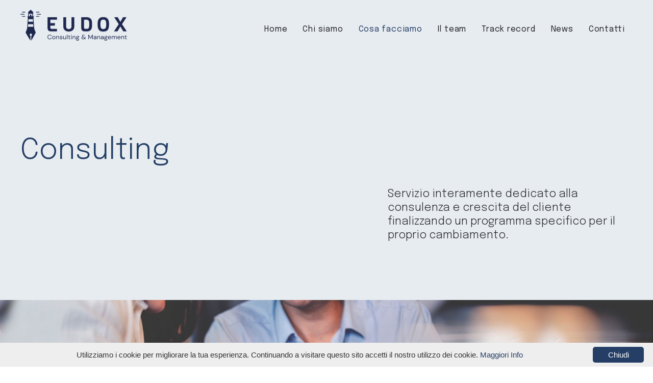

--- FILE ---
content_type: text/html; charset=utf-8
request_url: https://www.eudoxcm.com/cosa-facciamo/consulenza-aziendale-strategica
body_size: 23140
content:


<!DOCTYPE html>

<html>
<head>
    <!-- Google Tag Manager -->
    <script>(function (w, d, s, l, i) {
            w[l] = w[l] || []; w[l].push({
                'gtm.start':
                    new Date().getTime(), event: 'gtm.js'
            }); var f = d.getElementsByTagName(s)[0],
                j = d.createElement(s), dl = l != 'dataLayer' ? '&l=' + l : ''; j.async = true; j.src =
                    'https://www.googletagmanager.com/gtm.js?id=' + i + dl; f.parentNode.insertBefore(j, f);
        })(window, document, 'script', 'dataLayer', 'GTM-P8BZHM5');</script>
    <!-- End Google Tag Manager -->
    <meta http-equiv="Content-Type" content="text/html; charset=utf-8" /><title>

</title><meta name="description" /><meta name="author" /><meta charset="utf-8" /><meta name="viewport" content="width=device-width, initial-scale=1, shrink-to-fit=no" />
    <!-- UIkit -->
    <link rel="stylesheet" href="https://cdn.jsdelivr.net/npm/uikit@3.5.4/dist/css/uikit.min.css" />
    <script src="https://cdn.jsdelivr.net/npm/uikit@3.5.4/dist/js/uikit.min.js"></script>
    <script src="https://cdn.jsdelivr.net/npm/uikit@3.5.4/dist/js/uikit-icons.min.js"></script>
    <!-- UIkit End -->
    <link href="/css/StyleSheet.min.css" rel="stylesheet" type="text/css" media="screen" /><link href="https://fonts.googleapis.com/css2?family=Epilogue:wght@300;400;500;600&amp;display=swap" rel="stylesheet" /><link rel="shortcut icon" href="/favicon.ico" type="image/x-icon" /><link rel="icon" href="/favicon.ico" type="image/x-icon" />
<link rel="alternate" hreflang="en" /><link rel="alternate" hreflang="it" href="/cosa-facciamo/consulenza-aziendale-strategica" /></head>
<body>
    <!-- Google Tag Manager (noscript) -->
    <noscript>
        <iframe src="https://www.googletagmanager.com/ns.html?id=GTM-P8BZHM5"
            height="0" width="0" style="display: none; visibility: hidden"></iframe>
    </noscript>
    <!-- End Google Tag Manager (noscript) -->
    <form method="post" action="./consulenza-aziendale-strategica" id="masterForm" autocomplete="off">
<div class="aspNetHidden">
<input type="hidden" name="__VIEWSTATE" id="__VIEWSTATE" value="qA1ogtXMIBkQeZuKmxYCIg7snnrxn8jVq0Nmyh7XhT9vQ8czmXiAlv1DzpcO6b5sCYqJsGdcSYk9SCqdTIXQBKUUcMqMW9eLF9M6cYa9kjp3GL9heJCF5bk3AYyr4QeMhEu9nmm+DXYr+Vz85v9G2HLRZv/Dc+y00dN9Ns9xbC0fGEoAkSlp2dokec/FygjOUG4bfzACZTYDw6YJNUGdWltxpuyv3OqoRZ9Lv29l6b/4EOnAS1L5UBsiKrrudB8Zfx40wbKx/0kgsUjjXKLiHgZPvgE9mCXDr41nmQaLzpxbnfOKab503QK/PjOox+RUtmM7FsryzD257GTeUOVMj0zWskAco00HncGj0YEWWxOo4AWYj2ZaOV0Aop1A1W8YWO4tGzH3vxMGlV9zIPpQrnBLGjlZMyM5yGDAvI4bSltHjglgJqh4A5Zviq/CA/8/bDBegiS/mAMO7FGcIOPPVb4fwjTJ0Cnqw6BfM3drpfmokNlkZajJkQLuOoegWLYvY9F84Q0SWeJX8X05OEhKzaJjNB8tSOr2vszZOUytqDyVPku4MjHvb+bZGe2X0M92wy6DF6Lgyd6k8hAC68KMn7+E5/DIK1T3R17iR9qTOAbOptdpPXdKw9Ea2vgKk/kDRoFrJS7WGaQr7Hi8LhKD+N/[base64]/o/JnzmUgAyEcXDNpptpoFeUOp3yWoUXmu00Sq4KJB6X7qlfgpQzj6Tub2ACST+ewaDn3e6MIhMEbMOAw/4ExoZ09qI7qzBaMuz6w+Kf63rsqBwpQZFsyx+sg/ci+NfMfrjmg/6PfDg4PQFjzPemkck0MssYTBC7J2UJPIqpX7iGcxtJ6ZtjiKDvACAkMk/otcf/SIMovhPcyHb6emRGnLwwnUz/85go9SEmGtNYJpPGtMKKe0rMuh5gWjFb4eMADewMNipVB/i/RafDgH6Kz4Vyi0ApkVEpBV5DxmPq/7UERaBhCCjD61ZXup1nj8oS/qf/b0H/oDD/0sBNRRUfVrxLjKYEvs6smjRlCJKEc/J0JqqZ31MZ5YYFVFXyEdWdR6Kctvjca2hUsoHydig3uYtmCyO+MsGd7axgK/KreosvM+2weGegbOOpQ/SLZytYpxqSKcCUFg13/qHbkDvbfa1GXn97CmtQeKnzU/[base64]/Nbe2PG3hRamOpVXxxxbNTfQ+qC5v/IdrmFFwIm01K3v4oux5T5tZAi+ZzHMgtEb73bS6a5kvmqFzP6n2Wju6WVjqVsiNm7VuetDokDezbnJ+YpegF67aoGhsQpGe7iG7Im2ElB3E3qckZC/LkA+Hb6kI0g/QHCE2Xo6IXqjZuDchj5ulnxvg3AghY5MdXYvLzDEKN8ke0rpQA5kJ9XH0ugEH0TvAaFjiIzSt3SrDguBHl+sWW1qqFmpSacpuKluCr8QIzxFII429TdxnDW8maUiB36dw8Q/nYWu9KUaCYTFYydI8sPwXabqDDYLGtspZUiryRJ3bDxZ/BSH6xYjAZT5LyqWHCukxbujvIP89NFmjbinCUSVnINmr6OLhnNwDsThkXZvyGz85eyZq+MmDvJ4Y5JGFjE1plemCTw5fdqqU/lyqAzJf1SV2ZT/Hc/t6/odXj9+4nrjq7tRkUne5xqJ1sIa6Zz1LgN4NT6ep/d4wcDDE6gEqY8zXs/gTbEeIzLxhwvvDjE8jd/zDV2O7AHfs09qzkgnA0KvBW38MEeSKdd7r1ui8benkm7jAt5WJ6k1eDQEFVUeQmkU9p4q7Ye8uBG4J+mdx8VF1QhkuQQpMvRgzBkeaCBO5yAogHj4uIl/[base64]/VT1KQZeZmEf654g6aEmNRh49QyRYjieiBwQ+h/RWTzJnqNfVwccDRpdktw51sFE+F27S7ASypDwvtx+wFJJDtzIP8FKTTojz3dBozN0+0ZLjLA9HDOdxmnwUuXexjfD9ZZAskosTGqa/+GhO2RT3K5v4a5b2kq7RJPXEqd9hFkgqqQJD7oF3GZLoBwpeL81ELPGQeRG0Uac1BeLqOyV/bePgx1LGrvo7z8KzNZ++4uB3B3Fks65pzct/PoP5S+/AtlVicyGPTaAhu/vwDThJjyyZi0v9VYUZWo9IYdPN/PvVH1oE14yQFpEnW0qGrQ5FtqgST4UbWsJ7yM57/[base64]/tVK2aiZUJliww686TzAURdTa32C4SxLo037XRIUudLivnLpFJKJLRCSrFauE2Dt9D1jGVO8KrCJOWr9g4bMJ9I4VlFrh15h6srxlbYCUpfHN6nskuRoa+st4FHPzawiC8V5mosx9zz2FnEvayZ7/bwkxm4FRu0kpgMAn5jgGsnIk1nzIG4XetIItvSTjz8aw0GQJy2SXJPGyAI56R0c9S8JXdLYfNf7/IJ6Aehm0jFiZQqFtiEjBgYmpkgnonAUGK9/N3vJZ32Y9Rst4MhMYP2r3259F+pvaW2fWSJGDZpQzDO9lYK1vkcGrMK6yg7zRSGHXqJmBCCCxWCVCLKDMgrDhM+NbCJ62JrPs6v6THDFuC6g+a3H6fXOpnbmQXtmfbZhmybSa+0TxjUGV16AeJD0ETMKHWnzNCvM5aP/U3XaMRcaj24IViHoutIE9z93ezRBhR3qzAb7VtyuHPm+Dl5kNWyR6plQgtwiDlnhn0Z4BUQYC0jVDWbD9fLKXR/LVLQQUFkYAkMJ2zSQ2BpowKHchVZjmK+C21iJKezqCkAcvutr9AZh/vYWHV30WAD47sI8B8An2U+5X5OwYUeXB2Z6F39MeVT8moXH51qzt5ZB0KGDW5hQrqfBJfyq39R7rc+lNaEeiZ26lSVIewhEHFH8LuSg4f7lujjm1Pxu4R3o3coWD8RtAZ2wj4yBpkjX3fuFclgiZPz/qT8P2RDL1oAfp3qs4MHXOYJNwMIhkFRbyQn1q8nDTtx105fVgXpXG1lCX5HiIIkvEHN8JbSTo+qk3cbzQKrMaubfibyuF7lxzPmz/CQzDuaJRPzs4H5XqKQfdwwj3kV6qWg2Ji4pKFQJlLQNVQ/yzthH1CJ82tHLcz8Dro0CR99ArNQmSpIWiP8+sJdkUAS9G1DV06P/BrnWhxLe1mhGj8KbGKnlQYxQ44Dvev5FXS2hXnEwXBdwU/Kq1V6+R9eqqJzOF5iz6cNgWtmfyikDjH1l1Lxyi5DIyDGsnvydRBjk0JlO+n+DnIgwDOoSJAGT+PoTP88AzrpC4UorthfAZozsfWsMCVTlvS1/PpC1B5Oj1nTc+fkFalr955wJKFj+9NiRoPPVNrpOiuZ7NxnzqlRaU4FRQlF1ERkCpWHe5ooBkh+UGVZP89cwZp/CDX53ABrnkzWq3AMvBOJbVz5DiPAGLelp88t9eBR9S7RGQbDNPIziJDzcoyUvNlNxJyG7Yepz6XHhBcHryESqG8g==" />
</div>

<div class="aspNetHidden">

	<input type="hidden" name="__VIEWSTATEGENERATOR" id="__VIEWSTATEGENERATOR" value="EEAAD438" />
	<input type="hidden" name="__EVENTVALIDATION" id="__EVENTVALIDATION" value="mItMLh+grfMkeu/p/RlXAk00njqBNPicdxtSwA6CXHz/nN/PaTvOJMsa/8X3hoDnluzwhcNOfP8qig9T7p7CnyAfQ99n+uLX3odwAsht8Dm1HpL3oiv3Mwh1UJOSVg8F" />
</div>
        <section class="uk-position-absolute uk-position-top uk-position-z-index">
            <div class="">
                <div class="uk-container uk-container-large uk-position-relative">
                    <div class="flex@m uk-flex-middle uk-flex-between flex-column flex-row@m">
                        <div class="uk-flex uk-flex-middle uk-flex-between">
                            <a href="/">
                                <img src="/images/logo.png" style="max-width: 209px;" alt="" class="logo mr-md@s my-xs" /></a>
                            <a class="uk-navbar-toggle uk-hidden@m" uk-navbar-toggle-icon href="#navbar-white" uk-toggle="cls: uk-visible@m"></a>
                        </div>
                        <nav class="uk-navbar-container uk-navbar-transparent" uk-navbar>
                            <div class="uk-navbar-center">
                                <ul id="navbar-white" class="uk-navbar-nav uk-visible@m flex-column flex-row@m">
                                    
                                            <li class="pt-xs ">
                                                <a href="/" class="text-16 uk-margin-remove" >Home</a>

                                                
                                            </li>
                                        
                                            <li class="pt-xs ">
                                                <a href="/consulenza-management-aziendale" class="text-16 uk-margin-remove" >Chi siamo</a>

                                                
                                            </li>
                                        
                                            <li class="pt-xs  uk-active">
                                                <a href="/cosa-facciamo" class="text-16 uk-margin-remove"  onclick="return false;">Cosa facciamo</a>

                                                
                                                        <div class="uk-navbar-dropdown uk-width-medium uk-responsive-width">
                                                            <ul class="uk-nav uk-navbar-dropdown-nav uk-nav-center">
                                                    
                                                        
                                                        <li><a href="/cosa-facciamo/consulenza-aziendale-strategica" class="text-17">Consulting</a></li>
                                                    
                                                        <li class="uk-nav-divider"></li>
                                                        <li><a href="/cosa-facciamo/gestione-amministrazione-aziendale" class="text-17">Management</a></li>
                                                    
                                                        </ul>
                                                        </div>
                                                    
                                            </li>
                                        
                                            <li class="pt-xs ">
                                                <a href="/ristrutturazione-organizzazione-aziendale" class="text-16 uk-margin-remove" >Il team</a>

                                                
                                            </li>
                                        
                                            <li class="pt-xs ">
                                                <a href="/riorganizzazione-gestione-aziendale" class="text-16 uk-margin-remove" >Track record</a>

                                                
                                            </li>
                                        
                                            <li class="pt-xs ">
                                                <a href="/consulenza-strategica-organizzativa" class="text-16 uk-margin-remove" >News</a>

                                                
                                            </li>
                                        
                                            <li class="pt-xs ">
                                                <a href="/consulenza-riorganizzazione-aziendale" class="text-16 uk-margin-remove" >Contatti</a>

                                                
                                            </li>
                                        
                                </ul>
                            </div>
                        </nav>
                    </div>
                </div>
            </div>
        </section>
        


    
            <div class="bg-glitter pt-xl">
                <div class="uk-container uk-container-large py-lg">
                    <h1 class="uk-width-1-2@m text-60 text-charcoal">Consulting</h1>
                    <h2 class="uk-width-2-5@m text-22 fw-300 uk-float-right mt-sm">Servizio interamente dedicato alla consulenza e crescita del cliente finalizzando un programma specifico per il proprio cambiamento.</h2>
                </div>
            </div>
            <img class="uk-display-block uk-margin-auto-left" data-src="/public/content/img/consulting/Eudox-Consulting.jpg?" alt="" title="" uk-img />

            
                    <div class="uk-container uk-container-large pt-lg uk-text-center">
                        <img data-src="/public/content/img/consulting/Eudox-Consulting-Strategico-Organizzativo.png?" alt="" title="" uk-img />
                    </div>
                

        

    
            <div class="uk-container uk-container-large py-lg">
                <div class="text-15 text-dark-pastel-blue">CONSULTING</div>
                <div class="text-40 text-charcoal mt-xs"> Strategico</div>

                
                            <div class="mt-md ml-lg@m" uk-grid>
                        
                            <div class="uk-width-1-4@m text-18 text-charcoal"><u>RISTRUTTURAZIONE DEBITO</u></div>
                            <div class="uk-width-3-4@m text-22"><p>Supporto nella predisposizione degli Accordi di Ristrutturazione finanziaria, dei Piani di Risanamento aziendale e delle procedure concorsuali.</p></div>
                        
                            <div class="uk-width-1-4@m text-18 text-charcoal"><u>RISTRUTTURAZIONE AZIENDALE</u></div>
                            <div class="uk-width-3-4@m text-22"><p>Supporto nei processi di riorganizzazione e gestione aziendale, riorganizzazione modelli di business, ecc.</p></div>
                        
                            <div class="uk-width-1-4@m text-18 text-charcoal"><u>PIANIFICAZIONE FINANZIARIA</u></div>
                            <div class="uk-width-3-4@m text-22"><p>Predisposizione Budget Tesoreria, Cash Flow, ecc.</p></div>
                        
                            <div class="uk-width-1-4@m text-18 text-charcoal"><u>OPERAZIONI STRAORDINARIE</u></div>
                            <div class="uk-width-3-4@m text-22"><p>Supporto per operazioni aziendali relative ad valutazioni societarie, acquisizioni, fusioni, cessioni, ecc.</p></div>
                        
                            </div>
                        

            </div>
        

    
            <div class="bg-glitter">
                <div class="uk-container uk-container-large py-lg">
                    <div class="text-15 text-dark-pastel-blue">CONSULTING</div>
                    <div class="text-40 text-charcoal mt-xs">Organizzativo</div>

                    
                            <div class="mt-md ml-lg@m" uk-grid>
                        
                            <div class="uk-width-1-4@m text-18 text-charcoal"><u>MONITORAGGIO ADEMPIMENTI CODICE DELLA CRISI E DELL’INSOLVENZA</u></div>
                            <div class="uk-width-3-4@m text-22"><p>Predisposizione di report completi, infrannuali ed annuali, per l&rsquo;adeguamento degli assetti organizzativi ex art. 2381, quinto comma, c.c.</p></div>
                        
                            <div class="uk-width-1-4@m text-18 text-charcoal"><u>SERVIZI FINANZIARI PMI</u></div>
                            <div class="uk-width-3-4@m text-22"><p>Supporto nella ricerca di fonti di finanziamento e di Equity per le aziende.</p></div>
                        
                            <div class="uk-width-1-4@m text-18 text-charcoal"><u>REAL ESTATE, PROPERTY & BUILDING</u></div>
                            <div class="uk-width-3-4@m text-22"><p>Supporto nelle operazioni di investimento e di dismissione investimenti immobiliari.</p></div>
                        
                            <div class="uk-width-1-4@m text-18 text-charcoal"><u>CONSULENZA AMMINISTRATIVA</u></div>
                            <div class="uk-width-3-4@m text-22"><p>Consulenza alle aziende in materia contabile, tributaria e fiscale.</p></div>
                        
                            </div>
                        

                </div>
            </div>
        



        
                <div class="uk-container uk-container-large uk-text-center py-lg">
                    <div class="text-50 lh-11">Ogni situazione offre <span class="text-dark-pastel-blue">un’opportunità.</span><br />Vuoi scoprire come <span class="text-dark-pastel-blue">sviluppare il tuo business?</span></div>
                    <div class="text-30 mt-xs mb-md">Richiedi informazioni o un preventivo.</div>
                    <a href="/consulenza-riorganizzazione-aziendale" class="uk-button my-button py-xs text-20">> CONTATTACI</a>
                </div>
            

        <section id="footer" class="text-white bg-charcoal pt-lg pb-sm">
            <div class="uk-container uk-container-large">
                <div class="uk-child-width-1-2@s uk-child-width-1-4@m uk-grid-large pb-lg" uk-grid>
                    <div>
                        
                                <img data-src="/public/content/img/footer/Eudox-logo-bianco.png?" alt="Eudox" class="mb-xs" style="max-width: 204px;" uk-img />
                            
                        
                                <li class="uk-margin-remove-top"><a href="/professionisti-gestione-amministrazione" class="text-11 lh-18">Privacy e cookie policy</a></li>
                            
                    </div>
                    <div>
                        <ul class="uk-list uk-display-inline-block">
                            
                                    <li class="uk-display-block uk-margin-remove-top">
                                        <a href="/consulenza-management-aziendale" class="text-16 lh-22">Chi siamo</a>
                                    </li>
                                
                                    <li class="uk-display-block uk-margin-remove-top">
                                        <a href="/ristrutturazione-organizzazione-aziendale" class="text-16 lh-22">Il team</a>
                                    </li>
                                
                                    <li class="uk-display-block uk-margin-remove-top">
                                        <a href="/riorganizzazione-gestione-aziendale" class="text-16 lh-22">Track record</a>
                                    </li>
                                
                                    <li class="uk-display-block uk-margin-remove-top">
                                        <a href="/consulenza-strategica-organizzativa" class="text-16 lh-22">News</a>
                                    </li>
                                
                                    <li class="uk-display-block uk-margin-remove-top">
                                        <a href="/consulenza-riorganizzazione-aziendale" class="text-16 lh-22">Contatti</a>
                                    </li>
                                
                        </ul>
                    </div>
                    <div>
                        
                                
                                <div class="text-16 lh-22 no-marging-p"><p>Corso G. Mazzini 22<br />47121 Forl&igrave;<br />Tel. 348 49 18 086<br />Fax. 05431720084<br />info@eudoxcm.com<br />P.IVA 04135030403</p></div>
                            
                    </div>
                    <div class="uk-flex uk-flex-column uk-flex-around uk-flex-between flex uk-flex-top">
                        
                                <img data-src="/public/content/img/footer/Leading-network.png?" alt="Eudox" class="uk-display-block uk-margin-auto-left@m mb-xs" uk-img />
                            
                                <img data-src="/public/content/img/footer/TMA.png?" alt="Eudox" class="uk-display-block uk-margin-auto-left@m mb-xs" uk-img />
                            
                                <img data-src="/public/content/img/footer/Confassociazioni.png?" alt="Eudox" class="uk-display-block uk-margin-auto-left@m mb-xs" uk-img />
                            
                    </div>
                </div>
                <hr style="border-color: #fff;" />
                <div class="pt-xs uk-flex uk-flex-between text-13">
                    © 2020 Eudox Consulting & Management S.R.L. - Tutti i Diritti Riservati
                    <a href="https://www.axterisco.it" target="_blank">
                        <img data-src="/images/logo-axterisco.png" alt="Axterisco" uk-img />
                    </a>
                </div>
            </div>
        </section>
        <input name="ctl00$HiddenAction" type="hidden" id="HiddenAction" data-hidden="form" />
    </form>
    <script src="https://code.jquery.com/jquery-3.5.1.slim.min.js" integrity="sha256-4+XzXVhsDmqanXGHaHvgh1gMQKX40OUvDEBTu8JcmNs=" crossorigin="anonymous"></script>
    <script>
	    <!--
    var action = '';
    $(document).ready(function (e) {
        $('#masterForm').submit(function (event) {
            if (action == 'submit' && $('input[data-hidden="form"]').val() == '') { event.preventDefault(); grecaptcha.reset(); grecaptcha.execute(); }
        });
        if ($('#modal-form-esito').length > 0)
            UIkit.modal('#modal-form-esito').show();
    }).on("keydown", ":input:not(textarea)", function (event) { if (event.key == "Enter") { event.preventDefault(); } })
    jQuery.fn.preventDoubleSubmission = function () {
        $(this).on('submit', function (e) { var $form = $(this); if ($form.data('submitted') === true) { e.preventDefault(); } else { if ($form.valid()) { $form.data('submitted', true); } } });
        return this;
    };
    function SubmitAction(classeForm) {
        $('.' + classeForm + ' .required:visible').attr('required', 'required');
        action = 'submit';
        setTimeout(() => { action = ''; $('.' + classeForm + ' .required').removeAttr('required'); }, 1000);
    }
    function SubmitRegistration(data) {
        $('input[data-hidden="form"]').val('form');
        $('#masterForm').submit();
    }

        //-->
    </script>
    

    <script>

</script>
    <script type="text/javascript" id="cookieinfo" src="//cookieinfoscript.com/js/cookieinfo.min.js"
        data-font-size="15px"
        data-font-family="upgrade,sans-serif"
        data-close-text="Chiudi"
        data-message="Utilizziamo i cookie per migliorare la tua esperienza. Continuando a visitare questo sito accetti il nostro utilizzo dei cookie."
        data-linkmsg="Maggiori Info"
        data-divlink="#ffffff"
        data-divlinkbg="#243e65"
        data-link="#243e65"
        data-moreinfo="/professionisti-gestione-amministrazione">
    </script>
</body>
</html>


--- FILE ---
content_type: text/css
request_url: https://www.eudoxcm.com/css/StyleSheet.min.css
body_size: 37969
content:
:root{--font-family:'Epilogue',sans-serif;--font-weight:300;--font-style:normal;--font-size:22px;--val-xl:160px;--val-lg:120px;--val-md:80px;--val-sm:40px;--val-xs:20px;--val-xl-calc:calc(48px + 8vw);--val-lg-calc:calc(36px + 6vw);--val-md-calc:calc(24px + 4vw);--val-sm-calc:calc(12px + 2vw);--val-xs-calc:calc(6px + 1vw);--dark-grey:#111113;--bone:#e7d6d2;--charcoal:#243e65;--dark-pastel-blue:#7695cd;--taupe-grey:#949494;--white:#fff;--white-smoke:#f5f6fa;--dark-jungle-green:#252527;--aurelion:#ffe800;--cadet-grey:#87a79b;--dim-grey:#6f6f71;--mint-cream:#fafdfc;--glitter:#e7ecf0}body{background-color:var(--white);color:var(--dark-jungle-green);height:100%;overflow-x:hidden;font-style:var(--font-style);font-size:var(--font-size)}html{font-family:var(--font-family);font-weight:var(--font-weight)}*,*::before,*::after{box-sizing:border-box}a{color:var(--charcoal)}a:hover{color:var(--dim-grey)}a.no-hover:hover{color:unset;text-decoration:none}.uk-navbar-item,.uk-navbar-nav>li>a,.uk-navbar-toggle{font-family:inherit;text-transform:unset;font-weight:400}#navbar-white.uk-navbar-nav>li>a,#navbar-white .uk-navbar-toggle,.bandiera-item{min-height:30px;color:var(--dark-jungle-green);letter-spacing:.05em}#navbar-white.uk-navbar-nav>li.uk-active>a,#navbar-white.uk-navbar-nav>li>a:hover,#navbar-white .uk-navbar-dropdown-nav>li>a:hover,.link-categoria:hover{color:var(--charcoal) !important;text-decoration:none}#navbar-white .uk-navbar-dropdown-nav>li>a{color:var(--charcoal)}.bandiera{max-width:1.2rem}.uk-sticky.uk-active img.logo{max-height:50px}.w-10{width:10%}.w-20{width:20%}.w-30{width:30%}.w-40{width:40%}.w-60{width:60%}.w-70{width:70%}.w-80{width:80%}.w-90{width:90%}.vw-50{width:50vw}.vw-100{width:100vw}.w-unset{width:unset}.vh-50{height:50vh}.vh-100{height:100vh}.z-index--1{z-index:-1}.z-index-1{z-index:1}.z-index-2{z-index:2}.my-button{background-color:var(--dark-pastel-blue);color:#fff;letter-spacing:.2rem}.my-button:hover,.uk-link-toggle:hover .my-button{background-color:var(--charcoal);color:#fff}.my-button-no-button{background-color:transparent;border:none;padding:0;font-weight:normal}.aspect-ratio-container{width:100%;position:relative;overflow:hidden;height:0}.aspect-ratio-container-4-1{padding-top:25%}.aspect-ratio-container-3-1{padding-top:33.3%}.aspect-ratio-container-2-1{padding-top:50%}.aspect-ratio-container-16-9{padding-top:56.25%}.aspect-ratio-container-3-2{padding-top:66%}.aspect-ratio-container-4-3{padding-top:75%}.aspect-ratio-container-5-4{padding-top:80%}.aspect-ratio-container-1-1{padding-top:100%}.aspect-ratio-container-4-5{padding-top:125%}.aspect-ratio-container-3-4{padding-top:133%}.aspect-ratio-container-2-3{padding-top:150%}.aspect-ratio-div{position:absolute;top:0;bottom:0;right:0;left:0;overflow:hidden}.iframe-container>iframe{position:absolute;top:0;left:0;width:100%;height:100%}.bg-transparent{background-color:unset}.bg-black{background-color:#000}.bg-black-60{background-color:rgba(0,0,0,.6)}.bg-black-80{background-color:rgba(0,0,0,.8)}.bg-charcoal{background-color:var(--charcoal)}.bg-white-smoke{background-color:var(--white-smoke)}.bg-white{background-color:var(--white)}.bg-dark-jungle-green{background-color:var(--dark-jungle-green)}.bg-cadet-grey{background-color:var(--cadet-grey)}.bg-aurelion{background-color:var(--aurelion)}.bg-mint-cream{background-color:var(--mint-cream)}.bg-dark-pastel-blue{background-color:var(--dark-pastel-blue)}.bg-charcoal{background-color:var(--charcoal)}.bg-glitter{background-color:var(--glitter)}.border{border:1px solid #000}.border-top{border-top:1px solid #000}.border-bottom{border-bottom:1px solid #000}.border-left{border-left:1px solid #000}.border-right{border-right:1px solid #000}.border-2{border-width:2px !important}.border-3{border-width:3px !important}.border-white{border-color:var(--white)}.border-white-smoke{border-color:var(--white-smoke)}.border-radius-0{border-radius:0}.border-radius-left-small{border-top-left-radius:5px;border-bottom-left-radius:5px}.border-radius-right-small{border-top-right-radius:5px;border-bottom-right-radius:5px}.border-radius-top-left-medium{border-top-left-radius:20px}.border-radius-top-right-medium{border-top-right-radius:20px}.border-radius-bottom-left-medium{border-bottom-left-radius:20px}.border-radius-bottom-right-medium{border-bottom-right-radius:20px}h1,h2,h3,h4,h5,h6{font-family:var(--font-family);font-weight:var(--font-weight);margin-top:0;margin-bottom:0;color:unset}.text-100{font-size:100px !important}.text-90{font-size:90px !important}.text-80{font-size:80px !important}.text-75{font-size:70px !important}.text-70{font-size:70px !important}.text-65{font-size:65px !important}.text-60{font-size:60px !important}.text-50{font-size:50px !important}.text-45{font-size:45px !important}.text-40{font-size:40px !important}.text-35{font-size:35px !important}.text-30{font-size:30px !important}.text-28{font-size:28px !important}.text-26{font-size:26px !important}.text-24{font-size:24px !important}.text-22{font-size:22px !important}.text-20{font-size:20px !important}.text-18{font-size:18px !important}.text-17{font-size:17px !important}.text-16{font-size:16px !important}.text-15{font-size:15px !important}.text-14{font-size:14px !important}.text-13{font-size:13px !important}.text-12{font-size:12px !important}.text-11{font-size:11px !important}.text-10{font-size:10px !important}.lh-05{line-height:.5}.lh-06{line-height:.6}.lh-07{line-height:.7}.lh-08{line-height:.8}.lh-09{line-height:.9}.lh-10{line-height:1}.lh-11{line-height:1.1}.lh-12{line-height:1.2}.lh-13{line-height:1.3}.lh-14{line-height:1.4}.lh-15{line-height:1.5}.lh-16{line-height:1.6}.lh-17{line-height:1.7}.lh-18{line-height:1.8}.lh-19{line-height:1.9}.lh-20{line-height:2}.lh-21{line-height:2.1}.lh-22{line-height:2.2}.lh-23{line-height:2.3}.lh-24{line-height:2.4}.lh-25{line-height:2.5}.lh-26{line-height:2.6}.lh-27{line-height:2.7}.lh-28{line-height:2.8}.lh-29{line-height:2.9}.lh-30{line-height:3}.ls-01{letter-spacing:.1em !important}.ls-02{letter-spacing:.2em !important}.ls-03{letter-spacing:.3em !important}.ls-04{letter-spacing:.4em !important}.ls-05{letter-spacing:.5em !important}.ls-10{letter-spacing:1em !important}.fw-100{font-weight:100 !important}.fw-200{font-weight:200 !important}.fw-300{font-weight:300 !important}.fw-400{font-weight:400 !important}.fw-500{font-weight:500 !important}.fw-600{font-weight:600 !important}.fw-700{font-weight:700 !important}.fw-800{font-weight:800 !important}.fw-900{font-weight:900 !important}.text-charcoal{color:var(--charcoal) !important}.text-white{color:var(--white) !important}.text-taupe-grey{color:var(--taupe-grey) !important}.text-dark-grey{color:var(--dark-grey) !important}.text-aurelion{color:var(--aurelion) !important}.text-cadet-grey{color:var(--cadet-grey) !important}.text-dim-grey{color:var(--dim-grey) !important}.text-dark-pastel-blue{color:var(--dark-pastel-blue)}.text-charcoal{color:var(--charcoal)}.text-glitter{color:var(--glitter)}.m-xl{margin:var(--val-xl)}.mr-xl{margin-right:var(--val-xl)}.ml-xl{margin-left:var(--val-xl)}.mt-xl{margin-top:var(--val-xl)}.mb-xl{margin-bottom:var(--val-xl)}.mx-xl{margin-right:var(--val-xl);margin-left:var(--val-xl)}.my-xl{margin-top:var(--val-xl);margin-bottom:var(--val-xl)}.m-lg{margin:var(--val-lg)}.mr-lg{margin-right:var(--val-lg)}.ml-lg{margin-left:var(--val-lg)}.mt-lg{margin-top:var(--val-lg)}.mb-lg{margin-bottom:var(--val-lg)}.mx-lg{margin-right:var(--val-lg);margin-left:var(--val-lg)}.my-lg{margin-top:var(--val-lg);margin-bottom:var(--val-lg)}.m-md{margin:var(--val-md)}.mr-md{margin-right:var(--val-md)}.ml-md{margin-left:var(--val-md)}.mt-md{margin-top:var(--val-md)}.mb-md{margin-bottom:var(--val-md)}.mx-md{margin-right:var(--val-md);margin-left:var(--val-md)}.my-md{margin-top:var(--val-md);margin-bottom:var(--val-md)}.m-sm{margin:var(--val-sm)}.mr-sm{margin-right:var(--val-sm)}.ml-sm{margin-left:var(--val-sm)}.mt-sm{margin-top:var(--val-sm)}.mb-sm{margin-bottom:var(--val-sm)}.mx-sm{margin-right:var(--val-sm);margin-left:var(--val-sm)}.my-sm{margin-top:var(--val-sm);margin-bottom:var(--val-sm)}.m-xs{margin:var(--val-xs)}.mr-xs{margin-right:var(--val-xs)}.ml-xs{margin-left:var(--val-xs)}.mt-xs{margin-top:var(--val-xs)}.mb-xs{margin-bottom:var(--val-xs)}.mx-xs{margin-right:var(--val-xs);margin-left:var(--val-xs)}.my-xs{margin-top:var(--val-xs);margin-bottom:var(--val-xs)}.p-xl{padding:var(--val-xl)}.pr-xl{padding-right:var(--val-xl)}.pl-xl{padding-left:var(--val-xl)}.pt-xl{padding-top:var(--val-xl)}.pb-xl{padding-bottom:var(--val-xl)}.px-xl{padding-right:var(--val-xl);padding-left:var(--val-xl)}.py-xl{padding-top:var(--val-xl);padding-bottom:var(--val-xl)}.p-lg{padding:var(--val-lg)}.pr-lg{padding-right:var(--val-lg)}.pl-lg{padding-left:var(--val-lg)}.pt-lg{padding-top:var(--val-lg)}.pb-lg{padding-bottom:var(--val-lg)}.px-lg{padding-right:var(--val-lg);padding-left:var(--val-lg)}.py-lg{padding-top:var(--val-lg);padding-bottom:var(--val-lg)}.p-md{padding:var(--val-md)}.pr-md{padding-right:var(--val-md)}.pl-md{padding-left:var(--val-md)}.pt-md{padding-top:var(--val-md)}.pb-md{padding-bottom:var(--val-md)}.px-md{padding-right:var(--val-md);padding-left:var(--val-md)}.py-md{padding-top:var(--val-md);padding-bottom:var(--val-md)}.p-sm{padding:var(--val-sm)}.pr-sm{padding-right:var(--val-sm)}.pl-sm{padding-left:var(--val-sm)}.pt-sm{padding-top:var(--val-sm)}.pb-sm{padding-bottom:var(--val-sm)}.px-sm{padding-right:var(--val-sm);padding-left:var(--val-sm)}.py-sm{padding-top:var(--val-sm);padding-bottom:var(--val-sm)}.p-xs{padding:var(--val-xs)}.pr-xs{padding-right:var(--val-xs)}.pl-xs{padding-left:var(--val-xs)}.pt-xs{padding-top:var(--val-xs)}.pb-xs{padding-bottom:var(--val-xs)}.px-xs{padding-right:var(--val-xs);padding-left:var(--val-xs)}.py-xs{padding-top:var(--val-xs);padding-bottom:var(--val-xs)}.m-0{margin:0}.mr-0{margin-right:0}.ml-0{margin-left:0}.mt-0{margin-top:0}.mb-0{margin-bottom:0}.mx-0{margin-right:0;margin-left:0}.my-0{margin-top:0;margin-bottom:0}.p-0{padding:0}.pr-0{padding-right:0}.pl-0{padding-left:0}.pt-0{padding-top:0}.pb-0{padding-bottom:0}.px-0{padding-right:0;padding-left:0}.py-0{padding-top:0;padding-bottom:0}.opacity-10{opacity:.1}.opacity-20{opacity:.2}.opacity-30{opacity:.3}.opacity-40{opacity:.4}.opacity-50{opacity:.5}.opacity-60{opacity:.6}.opacity-70{opacity:.7}.opacity-80{opacity:.8}.opacity-90{opacity:.9}.flex-column{flex-direction:column}.flex-row{flex-direction:row}.form-contatti .uk-input,.form-contatti .uk-textarea{border:1px solid var(--dim-grey);font-weight:500}.form-contatti .uk-input::placeholder,.form-contatti .uk-textarea::placeholder{color:var(--dark-grey) !important}.form-contatti .uk-input:-ms-input-placeholder,.form-contatti .uk-textarea:-ms-input-placeholder{color:var(--dark-grey) !important}.form-contatti .uk-input::-webkit-input-placeholder,.form-contatti .uk-textarea::-webkit-input-placeholder{color:var(--dark-grey) !important}.uk-pagination>li.uk-active>a{color:var(--charcoal);font-weight:700}@media(min-width:640px){.vh-50\@s{height:50vh}.vh-100\@s{height:100vh}.vw-50\@s{width:50vw}.vw-100\@s{width:100vw}.w-unset\@s{width:unset}.flex\@s{display:flex}.flex-column\@s{flex-direction:column}.flex-row\@s{flex-direction:row}.flex-bottom\@s{align-items:flex-end}.w-10\@s{width:10% !important}.w-20\@s{width:20% !important}.w-30\@s{width:30% !important}.w-40\@s{width:40% !important}.w-50\@s{width:50% !important}.w-60\@s{width:60% !important}.w-70\@s{width:70% !important}.w-80\@s{width:80% !important}.w-90\@s{width:90% !important}.p-0\@s{padding:0}.pr-0\@s{padding-right:0}.pl-0\@s{padding-left:0}.pt-0\@s{padding-top:0}.pb-0\@s{padding-bottom:0}.px-0\@s{padding-right:0;padding-left:0}.py-0\@s{padding-top:0;padding-bottom:0}.img-categoria{max-width:500px}}@media(max-width:959px){.uk-navbar{background-color:var(--dark-pastel-blue)}}@media(min-width:960px){.uk-navbar{background-color:transparent}.vh-50\@m{height:50vh}.vh-100\@m{height:100vh}.vw-50\@m{width:50vw}.vw-100\@m{width:100vw}.w-unset\@m{width:unset}.flex\@m{display:flex}.flex-column\@m{flex-direction:column}.flex-row\@m{flex-direction:row}.flex-bottom\@m{align-items:flex-end}.w-10\@m{width:10% !important}.w-20\@m{width:20% !important}.w-30\@m{width:30% !important}.w-40\@m{width:40% !important}.w-50\@m{width:50% !important}.w-60\@m{width:60% !important}.w-70\@m{width:70% !important}.w-80\@m{width:80% !important}.w-90\@m{width:90% !important}.p-0\@m{padding:0}.pr-0\@m{padding-right:0}.pl-0\@m{padding-left:0}.pt-0\@m{padding-top:0}.pb-0\@m{padding-bottom:0}.px-0\@m{padding-right:0;padding-left:0}.py-0\@m{padding-top:0;padding-bottom:0}.rotazione-270{transform:rotate(270deg)}}@media(min-width:1200px){.vh-50\@l{height:50vh}.vh-100\@l{height:100vh}.vw-50\@l{width:50vw}.vw-100\@l{width:100vw}.w-unset\@l{width:unset}.flex\@l{display:flex}.flex-column\@l{flex-direction:column}.flex-row\@l{flex-direction:row}.flex-bottom\@l{align-items:flex-end}.w-10\@l{width:10% !important}.w-20\@l{width:20% !important}.w-30\@l{width:30% !important}.w-40\@l{width:40% !important}.w-50\@l{width:50% !important}.w-60\@l{width:60% !important}.w-70\@l{width:70% !important}.w-80\@l{width:80% !important}.w-90\@l{width:90% !important}.p-0\@l{padding:0}.pr-0\@l{padding-right:0}.pl-0\@l{padding-left:0}.pt-0\@l{padding-top:0}.pb-0\@l{padding-bottom:0}.px-0\@l{padding-right:0;padding-left:0}.py-0\@l{padding-top:0;padding-bottom:0}}@media(min-width:640px) and (max-width:1399px){.m-xl\@s{margin:var(--val-xl-calc)}.mr-xl\@s{margin-right:var(--val-xl-calc)}.ml-xl\@s{margin-left:var(--val-xl-calc)}.mt-xl\@s{margin-top:var(--val-xl-calc)}.mb-xl\@s{margin-bottom:var(--val-xl-calc)}.mx-xl\@s{margin-right:var(--val-xl);margin-left:var(--val-xl-calc)}.my-xl\@s{margin-top:var(--val-xl);margin-bottom:var(--val-xl-calc)}.p-xl\@s{padding:var(--val-xl-calc)}.pr-xl\@s{padding-right:var(--val-xl-calc)}.pl-xl\@s{padding-left:var(--val-xl-calc)}.pt-xl\@s{padding-top:var(--val-xl-calc)}.pb-xl\@s{padding-bottom:var(--val-xl-calc)}.px-xl\@s{padding-right:var(--val-xl);padding-left:var(--val-xl-calc)}.py-xl\@s{padding-top:var(--val-xl);padding-bottom:var(--val-xl-calc)}.m-lg\@s{margin:var(--val-lg-calc)}.mr-lg\@s{margin-right:var(--val-lg-calc)}.ml-lg\@s{margin-left:var(--val-lg-calc)}.mt-lg\@s{margin-top:var(--val-lg-calc)}.mb-lg\@s{margin-bottom:var(--val-lg-calc)}.mx-lg\@s{margin-right:var(--val-lg);margin-left:var(--val-lg-calc)}.my-lg\@s{margin-top:var(--val-lg);margin-bottom:var(--val-lg-calc)}.p-lg\@s{padding:var(--val-lg-calc)}.pr-lg\@s{padding-right:var(--val-lg-calc)}.pl-lg\@s{padding-left:var(--val-lg-calc)}.pt-lg\@s{padding-top:var(--val-lg-calc)}.pb-lg\@s{padding-bottom:var(--val-lg-calc)}.px-lg\@s{padding-right:var(--val-lg);padding-left:var(--val-lg-calc)}.py-lg\@s{padding-top:var(--val-lg);padding-bottom:var(--val-lg-calc)}.m-md\@s{margin:var(--val-md-calc)}.mr-md\@s{margin-right:var(--val-md-calc)}.ml-md\@s{margin-left:var(--val-md-calc)}.mt-md\@s{margin-top:var(--val-md-calc)}.mb-md\@s{margin-bottom:var(--val-md-calc)}.mx-md\@s{margin-right:var(--val-md);margin-left:var(--val-md-calc)}.my-md\@s{margin-top:var(--val-md);margin-bottom:var(--val-md-calc)}.p-md\@s{padding:var(--val-md-calc)}.pr-md\@s{padding-right:var(--val-md-calc)}.pl-md\@s{padding-left:var(--val-md-calc)}.pt-md\@s{padding-top:var(--val-md-calc)}.pb-md\@s{padding-bottom:var(--val-md-calc)}.px-md\@s{padding-right:var(--val-md);padding-left:var(--val-md-calc)}.py-md\@s{padding-top:var(--val-md);padding-bottom:var(--val-md-calc)}.m-sm\@s{margin:var(--val-sm-calc)}.mr-sm\@s{margin-right:var(--val-sm-calc)}.ml-sm\@s{margin-left:var(--val-sm-calc)}.mt-sm\@s{margin-top:var(--val-sm-calc)}.mb-sm\@s{margin-bottom:var(--val-sm-calc)}.mx-sm\@s{margin-right:var(--val-sm);margin-left:var(--val-sm-calc)}.my-sm\@s{margin-top:var(--val-sm);margin-bottom:var(--val-sm-calc)}.p-sm\@s{padding:var(--val-sm-calc)}.pr-sm\@s{padding-right:var(--val-sm-calc)}.pl-sm\@s{padding-left:var(--val-sm-calc)}.pt-sm\@s{padding-top:var(--val-sm-calc)}.pb-sm\@s{padding-bottom:var(--val-sm-calc)}.px-sm\@s{padding-right:var(--val-sm);padding-left:var(--val-sm-calc)}.py-sm\@s{padding-top:var(--val-sm);padding-bottom:var(--val-sm-calc)}.m-xs\@s{margin:var(--val-xs-calc)}.mr-xs\@s{margin-right:var(--val-xs-calc)}.ml-xs\@s{margin-left:var(--val-xs-calc)}.mt-xs\@s{margin-top:var(--val-xs-calc)}.mb-xs\@s{margin-bottom:var(--val-xs-calc)}.mx-xs\@s{margin-right:var(--val-xs);margin-left:var(--val-xs-calc)}.my-xs\@s{margin-top:var(--val-xs);margin-bottom:var(--val-xs-calc)}.p-xs\@s{padding:var(--val-xs-calc)}.pr-xs\@s{padding-right:var(--val-xs-calc)}.pl-xs\@s{padding-left:var(--val-xs-calc)}.pt-xs\@s{padding-top:var(--val-xs-calc)}.pb-xs\@s{padding-bottom:var(--val-xs-calc)}.px-xs\@s{padding-right:var(--val-xs);padding-left:var(--val-xs-calc)}.py-xs\@s{padding-top:var(--val-xs);padding-bottom:var(--val-xs-calc)}}@media(min-width:960px) and (max-width:1399px){.m-xl\@m{margin:var(--val-xl-calc)}.mr-xl\@m{margin-right:var(--val-xl-calc)}.ml-xl\@m{margin-left:var(--val-xl-calc)}.mt-xl\@m{margin-top:var(--val-xl-calc)}.mb-xl\@m{margin-bottom:var(--val-xl-calc)}.mx-xl\@m{margin-right:var(--val-xl);margin-left:var(--val-xl-calc)}.my-xl\@m{margin-top:var(--val-xl);margin-bottom:var(--val-xl-calc)}.p-xl\@m{padding:var(--val-xl-calc)}.pr-xl\@m{padding-right:var(--val-xl-calc)}.pl-xl\@m{padding-left:var(--val-xl-calc)}.pt-xl\@m{padding-top:var(--val-xl-calc)}.pb-xl\@m{padding-bottom:var(--val-xl-calc)}.px-xl\@m{padding-right:var(--val-xl);padding-left:var(--val-xl-calc)}.py-xl\@m{padding-top:var(--val-xl);padding-bottom:var(--val-xl-calc)}.m-lg\@m{margin:var(--val-lg-calc)}.mr-lg\@m{margin-right:var(--val-lg-calc)}.ml-lg\@m{margin-left:var(--val-lg-calc)}.mt-lg\@m{margin-top:var(--val-lg-calc)}.mb-lg\@m{margin-bottom:var(--val-lg-calc)}.mx-lg\@m{margin-right:var(--val-lg);margin-left:var(--val-lg-calc)}.my-lg\@m{margin-top:var(--val-lg);margin-bottom:var(--val-lg-calc)}.p-lg\@m{padding:var(--val-lg-calc)}.pr-lg\@m{padding-right:var(--val-lg-calc)}.pl-lg\@m{padding-left:var(--val-lg-calc)}.pt-lg\@m{padding-top:var(--val-lg-calc)}.pb-lg\@m{padding-bottom:var(--val-lg-calc)}.px-lg\@m{padding-right:var(--val-lg);padding-left:var(--val-lg-calc)}.py-lg\@m{padding-top:var(--val-lg);padding-bottom:var(--val-lg-calc)}.m-md\@m{margin:var(--val-md-calc)}.mr-md\@m{margin-right:var(--val-md-calc)}.ml-md\@m{margin-left:var(--val-md-calc)}.mt-md\@m{margin-top:var(--val-md-calc)}.mb-md\@m{margin-bottom:var(--val-md-calc)}.mx-md\@m{margin-right:var(--val-md);margin-left:var(--val-md-calc)}.my-md\@m{margin-top:var(--val-md);margin-bottom:var(--val-md-calc)}.p-md\@m{padding:var(--val-md-calc)}.pr-md\@m{padding-right:var(--val-md-calc)}.pl-md\@m{padding-left:var(--val-md-calc)}.pt-md\@m{padding-top:var(--val-md-calc)}.pb-md\@m{padding-bottom:var(--val-md-calc)}.px-md\@m{padding-right:var(--val-md);padding-left:var(--val-md-calc)}.py-md\@m{padding-top:var(--val-md);padding-bottom:var(--val-md-calc)}.m-sm\@m{margin:var(--val-sm-calc)}.mr-sm\@m{margin-right:var(--val-sm-calc)}.ml-sm\@m{margin-left:var(--val-sm-calc)}.mt-sm\@m{margin-top:var(--val-sm-calc)}.mb-sm\@m{margin-bottom:var(--val-sm-calc)}.mx-sm\@m{margin-right:var(--val-sm);margin-left:var(--val-sm-calc)}.my-sm\@m{margin-top:var(--val-sm);margin-bottom:var(--val-sm-calc)}.p-sm\@m{padding:var(--val-sm-calc)}.pr-sm\@m{padding-right:var(--val-sm-calc)}.pl-sm\@m{padding-left:var(--val-sm-calc)}.pt-sm\@m{padding-top:var(--val-sm-calc)}.pb-sm\@m{padding-bottom:var(--val-sm-calc)}.px-sm\@m{padding-right:var(--val-sm);padding-left:var(--val-sm-calc)}.py-sm\@m{padding-top:var(--val-sm);padding-bottom:var(--val-sm-calc)}.m-xs\@m{margin:var(--val-xs-calc)}.mr-xs\@m{margin-right:var(--val-xs-calc)}.ml-xs\@m{margin-left:var(--val-xs-calc)}.mt-xs\@m{margin-top:var(--val-xs-calc)}.mb-xs\@m{margin-bottom:var(--val-xs-calc)}.mx-xs\@m{margin-right:var(--val-xs);margin-left:var(--val-xs-calc)}.my-xs\@m{margin-top:var(--val-xs);margin-bottom:var(--val-xs-calc)}.p-xs\@m{padding:var(--val-xs-calc)}.pr-xs\@m{padding-right:var(--val-xs-calc)}.pl-xs\@m{padding-left:var(--val-xs-calc)}.pt-xs\@m{padding-top:var(--val-xs-calc)}.pb-xs\@m{padding-bottom:var(--val-xs-calc)}.px-xs\@m{padding-right:var(--val-xs);padding-left:var(--val-xs-calc)}.py-xs\@m{padding-top:var(--val-xs);padding-bottom:var(--val-xs-calc)}}@media(min-width:1200px) and (max-width:1399px){.m-xl\@l{margin:var(--val-xl-calc)}.mr-xl\@l{margin-right:var(--val-xl-calc)}.ml-xl\@l{margin-left:var(--val-xl-calc)}.mt-xl\@l{margin-top:var(--val-xl-calc)}.mb-xl\@l{margin-bottom:var(--val-xl-calc)}.mx-xl\@l{margin-right:var(--val-xl);margin-left:var(--val-xl-calc)}.my-xl\@l{margin-top:var(--val-xl);margin-bottom:var(--val-xl-calc)}.p-xl\@l{padding:var(--val-xl-calc)}.pr-xl\@l{padding-right:var(--val-xl-calc)}.pl-xl\@l{padding-left:var(--val-xl-calc)}.pt-xl\@l{padding-top:var(--val-xl-calc)}.pb-xl\@l{padding-bottom:var(--val-xl-calc)}.px-xl\@l{padding-right:var(--val-xl);padding-left:var(--val-xl-calc)}.py-xl\@l{padding-top:var(--val-xl);padding-bottom:var(--val-xl-calc)}.m-lg\@l{margin:var(--val-lg-calc)}.mr-lg\@l{margin-right:var(--val-lg-calc)}.ml-lg\@l{margin-left:var(--val-lg-calc)}.mt-lg\@l{margin-top:var(--val-lg-calc)}.mb-lg\@l{margin-bottom:var(--val-lg-calc)}.mx-lg\@l{margin-right:var(--val-lg);margin-left:var(--val-lg-calc)}.my-lg\@l{margin-top:var(--val-lg);margin-bottom:var(--val-lg-calc)}.p-lg\@l{padding:var(--val-lg-calc)}.pr-lg\@l{padding-right:var(--val-lg-calc)}.pl-lg\@l{padding-left:var(--val-lg-calc)}.pt-lg\@l{padding-top:var(--val-lg-calc)}.pb-lg\@l{padding-bottom:var(--val-lg-calc)}.px-lg\@l{padding-right:var(--val-lg);padding-left:var(--val-lg-calc)}.py-lg\@l{padding-top:var(--val-lg);padding-bottom:var(--val-lg-calc)}.m-md\@l{margin:var(--val-md-calc)}.mr-md\@l{margin-right:var(--val-md-calc)}.ml-md\@l{margin-left:var(--val-md-calc)}.mt-md\@l{margin-top:var(--val-md-calc)}.mb-md\@l{margin-bottom:var(--val-md-calc)}.mx-md\@l{margin-right:var(--val-md);margin-left:var(--val-md-calc)}.my-md\@l{margin-top:var(--val-md);margin-bottom:var(--val-md-calc)}.p-md\@l{padding:var(--val-md-calc)}.pr-md\@l{padding-right:var(--val-md-calc)}.pl-md\@l{padding-left:var(--val-md-calc)}.pt-md\@l{padding-top:var(--val-md-calc)}.pb-md\@l{padding-bottom:var(--val-md-calc)}.px-md\@l{padding-right:var(--val-md);padding-left:var(--val-md-calc)}.py-md\@l{padding-top:var(--val-md);padding-bottom:var(--val-md-calc)}.m-sm\@l{margin:var(--val-sm-calc)}.mr-sm\@l{margin-right:var(--val-sm-calc)}.ml-sm\@l{margin-left:var(--val-sm-calc)}.mt-sm\@l{margin-top:var(--val-sm-calc)}.mb-sm\@l{margin-bottom:var(--val-sm-calc)}.mx-sm\@l{margin-right:var(--val-sm);margin-left:var(--val-sm-calc)}.my-sm\@l{margin-top:var(--val-sm);margin-bottom:var(--val-sm-calc)}.p-sm\@l{padding:var(--val-sm-calc)}.pr-sm\@l{padding-right:var(--val-sm-calc)}.pl-sm\@l{padding-left:var(--val-sm-calc)}.pt-sm\@l{padding-top:var(--val-sm-calc)}.pb-sm\@l{padding-bottom:var(--val-sm-calc)}.px-sm\@l{padding-right:var(--val-sm);padding-left:var(--val-sm-calc)}.py-sm\@l{padding-top:var(--val-sm);padding-bottom:var(--val-sm-calc)}.m-xs\@l{margin:var(--val-xs-calc)}.mr-xs\@l{margin-right:var(--val-xs-calc)}.ml-xs\@l{margin-left:var(--val-xs-calc)}.mt-xs\@l{margin-top:var(--val-xs-calc)}.mb-xs\@l{margin-bottom:var(--val-xs-calc)}.mx-xs\@l{margin-right:var(--val-xs);margin-left:var(--val-xs-calc)}.my-xs\@l{margin-top:var(--val-xs);margin-bottom:var(--val-xs-calc)}.p-xs\@l{padding:var(--val-xs-calc)}.pr-xs\@l{padding-right:var(--val-xs-calc)}.pl-xs\@l{padding-left:var(--val-xs-calc)}.pt-xs\@l{padding-top:var(--val-xs-calc)}.pb-xs\@l{padding-bottom:var(--val-xs-calc)}.px-xs\@l{padding-right:var(--val-xs);padding-left:var(--val-xs-calc)}.py-xs\@l{padding-top:var(--val-xs);padding-bottom:var(--val-xs-calc)}}@media(max-width:1399px){.m-xl{margin:var(--val-xl-calc)}.mr-xl{margin-right:var(--val-xl-calc)}.ml-xl{margin-left:var(--val-xl-calc)}.mt-xl{margin-top:var(--val-xl-calc)}.mb-xl{margin-bottom:var(--val-xl-calc)}.mx-xl{margin-right:var(--val-xl-calc);margin-left:var(--val-xl-calc)}.my-xl{margin-top:var(--val-xl-calc);margin-bottom:var(--val-xl-calc)}.p-xl{padding:var(--val-xl-calc)}.pr-xl{padding-right:var(--val-xl-calc)}.pl-xl{padding-left:var(--val-xl-calc)}.pt-xl{padding-top:var(--val-xl-calc)}.pb-xl{padding-bottom:var(--val-xl-calc)}.px-xl{padding-right:var(--val-xl-calc);padding-left:var(--val-xl-calc)}.py-xl{padding-top:var(--val-xl-calc);padding-bottom:var(--val-xl-calc)}.m-lg{margin:var(--val-lg-calc)}.mr-lg{margin-right:var(--val-lg-calc)}.ml-lg{margin-left:var(--val-lg-calc)}.mt-lg{margin-top:var(--val-lg-calc)}.mb-lg{margin-bottom:var(--val-lg-calc)}.mx-lg{margin-right:var(--val-lg-calc);margin-left:var(--val-lg-calc)}.my-lg{margin-top:var(--val-lg-calc);margin-bottom:var(--val-lg-calc)}.p-lg{padding:var(--val-lg-calc)}.pr-lg{padding-right:var(--val-lg-calc)}.pl-lg{padding-left:var(--val-lg-calc)}.pt-lg{padding-top:var(--val-lg-calc)}.pb-lg{padding-bottom:var(--val-lg-calc)}.px-lg{padding-right:var(--val-lg-calc);padding-left:var(--val-lg-calc)}.py-lg{padding-top:var(--val-lg-calc);padding-bottom:var(--val-lg-calc)}.m-md{margin:var(--val-md-calc)}.mr-md{margin-right:var(--val-md-calc)}.ml-md{margin-left:var(--val-md-calc)}.mt-md{margin-top:var(--val-md-calc)}.mb-md{margin-bottom:var(--val-md-calc)}.mx-md{margin-right:var(--val-md-calc);margin-left:var(--val-md-calc)}.my-md{margin-top:var(--val-md-calc);margin-bottom:var(--val-md-calc)}.p-md{padding:var(--val-md-calc)}.pr-md{padding-right:var(--val-md-calc)}.pl-md{padding-left:var(--val-md-calc)}.pt-md{padding-top:var(--val-md-calc)}.pb-md{padding-bottom:var(--val-md-calc)}.px-md{padding-right:var(--val-md-calc);padding-left:var(--val-md-calc)}.py-md{padding-top:var(--val-md-calc);padding-bottom:var(--val-md-calc)}.m-sm{margin:var(--val-sm-calc)}.mr-sm{margin-right:var(--val-sm-calc)}.ml-sm{margin-left:var(--val-sm-calc)}.mt-sm{margin-top:var(--val-sm-calc)}.mb-sm{margin-bottom:var(--val-sm-calc)}.mx-sm{margin-right:var(--val-sm-calc);margin-left:var(--val-sm-calc)}.my-sm{margin-top:var(--val-sm-calc);margin-bottom:var(--val-sm-calc)}.p-sm{padding:var(--val-sm-calc)}.pr-sm{padding-right:var(--val-sm-calc)}.pl-sm{padding-left:var(--val-sm-calc)}.pt-sm{padding-top:var(--val-sm-calc)}.pb-sm{padding-bottom:var(--val-sm-calc)}.px-sm{padding-right:var(--val-sm-calc);padding-left:var(--val-sm-calc)}.py-sm{padding-top:var(--val-sm-calc);padding-bottom:var(--val-sm-calc)}.m-xs{margin:var(--val-xs-calc)}.mr-xs{margin-right:var(--val-xs-calc)}.ml-xs{margin-left:var(--val-xs-calc)}.mt-xs{margin-top:var(--val-xs-calc)}.mb-xs{margin-bottom:var(--val-xs-calc)}.mx-xs{margin-right:var(--val-xs-calc);margin-left:var(--val-xs-calc)}.my-xs{margin-top:var(--val-xs-calc);margin-bottom:var(--val-xs-calc)}.p-xs{padding:var(--val-xs-calc)}.pr-xs{padding-right:var(--val-xs-calc)}.pl-xs{padding-left:var(--val-xs-calc)}.pt-xs{padding-top:var(--val-xs-calc)}.pb-xs{padding-bottom:var(--val-xs-calc)}.px-xs{padding-right:var(--val-xs-calc);padding-left:var(--val-xs-calc)}.py-xs{padding-top:var(--val-xs-calc);padding-bottom:var(--val-xs-calc)}.text-100{font-size:calc(20px + 5.714286vw) !important}.text-90{font-size:calc(20px + 5vw) !important}.text-80{font-size:calc(20px + 4.285714vw) !important}.text-75{font-size:calc(20px + 3.928571vw) !important}.text-70{font-size:calc(20px + 3.571428vw) !important}.text-65{font-size:calc(20px + 3.214286vw) !important}.text-60{font-size:calc(20px + 2.857143vw) !important}.text-50{font-size:calc(20px + 2.142857vw) !important}.text-45{font-size:calc(20px + 1.785714vw) !important}.text-40{font-size:calc(20px + 1.428571vw) !important}.text-35{font-size:calc(20px + 1.071428vw) !important}.text-30{font-size:calc(20px + .714285vw) !important}.text-28{font-size:calc(19px + .642857vw) !important}.text-26{font-size:calc(18px + .571428vw) !important}.text-24{font-size:calc(17px + .5vw) !important}.text-22{font-size:calc(16px + .428571vw) !important}.text-20{font-size:calc(15px + .357143vw) !important}.text-18{font-size:calc(14px + .285714vw) !important}.text-17{font-size:calc(13px + .285714vw) !important}.text-16{font-size:calc(12px + .285714vw) !important}.text-15{font-size:calc(11px + .285714vw) !important}.text-14{font-size:calc(10px + .285714vw) !important}.text-13{font-size:calc(10px + .214286vw) !important}.text-12{font-size:calc(10px + .142857vw) !important}.text-11{font-size:calc(10px + .071428vw) !important}.text-10{font-size:10px}body{font-size:calc(12px + .285714vw) !important}}@media(min-width:1400px){.m-xl\@s,.m-xl\@m,.m-xl\@l,.m-xl\@lg{margin:var(--val-xl)}.mr-xl\@s,.mr-xl\@m,.mr-xl\@l,.mr-xl\@lg{margin-right:var(--val-xl)}.ml-xl\@s,.ml-xl\@m,.ml-xl\@l,.ml-xl\@lg{margin-left:var(--val-xl)}.mt-xl\@s,.mt-xl\@m,.mt-xl\@l,.mt-xl\@lg{margin-top:var(--val-xl)}.mb-xl\@s,.mb-xl\@m,.mb-xl\@l,.mb-xl\@lg{margin-bottom:var(--val-xl)}.mx-xl\@s,.mx-xl\@m,.mx-xl\@l,.mx-xl\@lg{margin-right:var(--val-xl);margin-left:var(--val-xl)}.my-xl\@s,.my-xl\@m,.my-xl\@l,.my-xl\@lg{margin-top:var(--val-xl);margin-bottom:var(--val-xl)}.m-lg\@s,.m-lg\@m,.m-lg\@l,.m-lg\@lg{margin:var(--val-lg)}.mr-lg\@s,.mr-lg\@m,.mr-lg\@l,.mr-lg\@lg{margin-right:var(--val-lg)}.ml-lg\@s,.ml-lg\@m,.ml-lg\@l,.ml-lg\@lg{margin-left:var(--val-lg)}.mt-lg\@s,.mt-lg\@m,.mt-lg\@l,.mt-lg\@lg{margin-top:var(--val-lg)}.mb-lg\@s,.mb-lg\@m,.mb-lg\@l,.mb-lg\@lg{margin-bottom:var(--val-lg)}.mx-lg\@s,.mx-lg\@m,.mx-lg\@l,.mx-lg\@lg{margin-right:var(--val-lg);margin-left:var(--val-lg)}.my-lg\@s,.my-lg\@m,.my-lg\@l,.my-lg\@lg{margin-top:var(--val-lg);margin-bottom:var(--val-lg)}.m-md\@s,.m-md\@m,.m-md\@l,.m-md\@lg{margin:var(--val-md)}.mr-md\@s,.mr-md\@m,.mr-md\@l,.mr-md\@lg{margin-right:var(--val-md)}.ml-md\@s,.ml-md\@m,.ml-md\@l,.ml-md\@lg{margin-left:var(--val-md)}.mt-md\@s,.mt-md\@m,.mt-md\@l,.mt-md\@lg{margin-top:var(--val-md)}.mb-md\@s,.mb-md\@m,.mb-md\@l,.mb-md\@lg{margin-bottom:var(--val-md)}.mx-md\@s,.mx-md\@m,.mx-md\@l,.mx-md\@lg{margin-right:var(--val-md);margin-left:var(--val-md)}.my-md\@s,.my-md\@m,.my-md\@l,.my-md\@lg{margin-top:var(--val-md);margin-bottom:var(--val-md)}.m-sm\@s,.m-sm\@m,.m-sm\@l,.m-sm\@lg{margin:var(--val-sm)}.mr-sm\@s,.mr-sm\@m,.mr-sm\@l,.mr-sm\@lg{margin-right:var(--val-sm)}.ml-sm\@s,.ml-sm\@m,.ml-sm\@l,.ml-sm\@lg{margin-left:var(--val-sm)}.mt-sm\@s,.mt-sm\@m,.mt-sm\@l,.mt-sm\@lg{margin-top:var(--val-sm)}.mb-sm\@s,.mb-sm\@m,.mb-sm\@l,.mb-sm\@lg{margin-bottom:var(--val-sm)}.mx-sm\@s,.mx-sm\@m,.mx-sm\@l,.mx-sm\@lg{margin-right:var(--val-sm);margin-left:var(--val-sm)}.my-sm\@s,.my-sm\@m,.my-sm\@l,.my-sm\@lg{margin-top:var(--val-sm);margin-bottom:var(--val-sm)}.m-xs\@s,.m-xs\@m,.m-xs\@l,.m-xs\@lg{margin:var(--val-xs)}.mr-xs\@s,.mr-xs\@m,.mr-xs\@l,.mr-xs\@lg{margin-right:var(--val-xs)}.ml-xs\@s,.ml-xs\@m,.ml-xs\@l,.ml-xs\@lg{margin-left:var(--val-xs)}.mt-xs\@s,.mt-xs\@m,.mt-xs\@l,.mt-xs\@lg{margin-top:var(--val-xs)}.mb-xs\@s,.mb-xs\@m,.mb-xs\@l,.mb-xs\@lg{margin-bottom:var(--val-xs)}.mx-xs\@s,.mx-xs\@m,.mx-xs\@l,.mx-xs\@lg{margin-right:var(--val-xs);margin-left:var(--val-xs)}.my-xs\@s,.my-xs\@m,.my-xs\@l,.my-xs\@lg{margin-top:var(--val-xs);margin-bottom:var(--val-xs)}.p-xl\@s,.p-xl\@m,.p-xl\@l,.p-xl\@lg{padding:var(--val-xl)}.pr-xl\@s,.pr-xl\@m,.pr-xl\@l,.pr-xl\@lg{padding-right:var(--val-xl)}.pl-xl\@s,.pl-xl\@m,.pl-xl\@l,.pl-xl\@lg{padding-left:var(--val-xl)}.pt-xl\@s,.pt-xl\@m,.pt-xl\@l,.pt-xl\@lg{padding-top:var(--val-xl)}.pb-xl\@s,.pb-xl\@m,.pb-xl\@l,.pb-xl\@lg{padding-bottom:var(--val-xl)}.px-xl\@s,.px-xl\@m,.px-xl\@l,.px-xl\@lg{padding-right:var(--val-xl);padding-left:var(--val-xl)}.py-xl\@s,.py-xl\@m,.py-xl\@l,.py-xl\@lg{padding-top:var(--val-xl);padding-bottom:var(--val-xl)}.p-lg\@s,.p-lg\@m,.p-lg\@l,.p-lg\@lg{padding:var(--val-lg)}.pr-lg\@s,.pr-lg\@m,.pr-lg\@l,.pr-lg\@lg{padding-right:var(--val-lg)}.pl-lg\@s,.pl-lg\@m,.pl-lg\@l,.pl-lg\@lg{padding-left:var(--val-lg)}.pt-lg\@s,.pt-lg\@m,.pt-lg\@l,.pt-lg\@lg{padding-top:var(--val-lg)}.pb-lg\@s,.pb-lg\@m,.pb-lg\@l,.pb-lg\@lg{padding-bottom:var(--val-lg)}.px-lg\@s,.px-lg\@m,.px-lg\@l,.px-lg\@lg{padding-right:var(--val-lg);padding-left:var(--val-lg)}.py-lg\@s,.py-lg\@m,.py-lg\@l,.py-lg\@lg{padding-top:var(--val-lg);padding-bottom:var(--val-lg)}.p-md\@s,.p-md\@m,.p-md\@l,.p-md\@lg{padding:var(--val-md)}.pr-md\@s,.pr-md\@m,.pr-md\@l,.pr-md\@lg{padding-right:var(--val-md)}.pl-md\@s,.pl-md\@m,.pl-md\@l,.pl-md\@lg{padding-left:var(--val-md)}.pt-md\@s,.pt-md\@m,.pt-md\@l,.pt-md\@lg{padding-top:var(--val-md)}.pb-md\@s,.pb-md\@m,.pb-md\@l,.pb-md\@lg{padding-bottom:var(--val-md)}.px-md\@s,.px-md\@m,.px-md\@l,.px-md\@lg{padding-right:var(--val-md);padding-left:var(--val-md)}.py-md\@s,.py-md\@m,.py-md\@l,.py-md\@lg{padding-top:var(--val-md);padding-bottom:var(--val-md)}.p-sm\@s,.p-sm\@m,.p-sm\@l,.p-sm\@lg{padding:var(--val-sm)}.pr-sm\@s,.pr-sm\@m,.pr-sm\@l,.pr-sm\@lg{padding-right:var(--val-sm)}.pl-sm\@s,.pl-sm\@m,.pl-sm\@l,.pl-sm\@lg{padding-left:var(--val-sm)}.pt-sm\@s,.pt-sm\@m,.pt-sm\@l,.pt-sm\@lg{padding-top:var(--val-sm)}.pb-sm\@s,.pb-sm\@m,.pb-sm\@l,.pb-sm\@lg{padding-bottom:var(--val-sm)}.px-sm\@s,.px-sm\@m,.px-sm\@l,.px-sm\@lg{padding-right:var(--val-sm);padding-left:var(--val-sm)}.py-sm\@s,.py-sm\@m,.py-sm\@l,.py-sm\@lg{padding-top:var(--val-sm);padding-bottom:var(--val-sm)}.p-xs\@s,.p-xs\@m,.p-xs\@l,.p-xs\@lg{padding:var(--val-xs)}.pr-xs\@s,.pr-xs\@m,.pr-xs\@l,.pr-xs\@lg{padding-right:var(--val-xs)}.pl-xs\@s,.pl-xs\@m,.pl-xs\@l,.pl-xs\@lg{padding-left:var(--val-xs)}.pt-xs\@s,.pt-xs\@m,.pt-xs\@l,.pt-xs\@lg{padding-top:var(--val-xs)}.pb-xs\@s,.pb-xs\@m,.pb-xs\@l,.pb-xs\@lg{padding-bottom:var(--val-xs)}.px-xs\@s,.px-xs\@m,.px-xs\@l,.px-xs\@lg{padding-right:var(--val-xs);padding-left:var(--val-xs)}.py-xs\@s,.py-xs\@m,.py-xs\@l,.py-xs\@lg{padding-top:var(--val-xs);padding-bottom:var(--val-xs)}}@media(min-width:1600px){.m-xl\@xl{margin:var(--val-xl)}.mr-xl\@xl{margin-right:var(--val-xl)}.ml-xl\@xl{margin-left:var(--val-xl)}.mt-xl\@xl{margin-top:var(--val-xl)}.mb-xl\@xl{margin-bottom:var(--val-xl)}.mx-xl\@xl{margin-right:var(--val-xl);margin-left:var(--val-xl)}.my-xl\@xl{margin-top:var(--val-xl);margin-bottom:var(--val-xl)}.p-xl\@xl{padding:var(--val-xl)}.pr-xl\@xl{padding-right:var(--val-xl)}.pl-xl\@xl{padding-left:var(--val-xl)}.pt-xl\@xl{padding-top:var(--val-xl)}.pb-xl\@xl{padding-bottom:var(--val-xl)}.px-xl\@xl{padding-right:var(--val-xl);padding-left:var(--val-xl)}.py-xl\@xl{padding-top:var(--val-xl);padding-bottom:var(--val-xl)}.m-lg\@xl{margin:var(--val-lg)}.mr-lg\@xl{margin-right:var(--val-lg)}.ml-lg\@xl{margin-left:var(--val-lg)}.mt-lg\@xl{margin-top:var(--val-lg)}.mb-lg\@xl{margin-bottom:var(--val-lg)}.mx-lg\@xl{margin-right:var(--val-lg);margin-left:var(--val-lg)}.my-lg\@xl{margin-top:var(--val-lg);margin-bottom:var(--val-lg)}.p-lg\@xl{padding:var(--val-lg)}.pr-lg\@xl{padding-right:var(--val-lg)}.pl-lg\@xl{padding-left:var(--val-lg)}.pt-lg\@xl{padding-top:var(--val-lg)}.pb-lg\@xl{padding-bottom:var(--val-lg)}.px-lg\@xl{padding-right:var(--val-lg);padding-left:var(--val-lg)}.py-lg\@xl{padding-top:var(--val-lg);padding-bottom:var(--val-lg)}.m-md\@xl{margin:var(--val-md)}.mr-md\@xl{margin-right:var(--val-md)}.ml-md\@xl{margin-left:var(--val-md)}.mt-md\@xl{margin-top:var(--val-md)}.mb-md\@xl{margin-bottom:var(--val-md)}.mx-md\@xl{margin-right:var(--val-md);margin-left:var(--val-md)}.my-md\@xl{margin-top:var(--val-md);margin-bottom:var(--val-md)}.p-md\@xl{padding:var(--val-md)}.pr-md\@xl{padding-right:var(--val-md)}.pl-md\@xl{padding-left:var(--val-md)}.pt-md\@xl{padding-top:var(--val-md)}.pb-md\@xl{padding-bottom:var(--val-md)}.px-md\@xl{padding-right:var(--val-md);padding-left:var(--val-md)}.py-md\@xl{padding-top:var(--val-md);padding-bottom:var(--val-md)}.m-sm\@xl{margin:var(--val-sm)}.mr-sm\@xl{margin-right:var(--val-sm)}.ml-sm\@xl{margin-left:var(--val-sm)}.mt-sm\@xl{margin-top:var(--val-sm)}.mb-sm\@xl{margin-bottom:var(--val-sm)}.mx-sm\@xl{margin-right:var(--val-sm);margin-left:var(--val-sm)}.my-sm\@xl{margin-top:var(--val-sm);margin-bottom:var(--val-sm)}.p-sm\@xl{padding:var(--val-sm)}.pr-sm\@xl{padding-right:var(--val-sm)}.pl-sm\@xl{padding-left:var(--val-sm)}.pt-sm\@xl{padding-top:var(--val-sm)}.pb-sm\@xl{padding-bottom:var(--val-sm)}.px-sm\@xl{padding-right:var(--val-sm);padding-left:var(--val-sm)}.py-sm\@xl{padding-top:var(--val-sm);padding-bottom:var(--val-sm)}.m-xs\@xl{margin:var(--val-xs)}.mr-xs\@xl{margin-right:var(--val-xs)}.ml-xs\@xl{margin-left:var(--val-xs)}.mt-xs\@xl{margin-top:var(--val-xs)}.mb-xs\@xl{margin-bottom:var(--val-xs)}.mx-xs\@xl{margin-right:var(--val-xs);margin-left:var(--val-xs)}.my-xs\@xl{margin-top:var(--val-xs);margin-bottom:var(--val-xs)}.p-xs\@xl{padding:var(--val-xs)}.pr-xs\@xl{padding-right:var(--val-xs)}.pl-xs\@xl{padding-left:var(--val-xs)}.pt-xs\@xl{padding-top:var(--val-xs)}.pb-xs\@xl{padding-bottom:var(--val-xs)}.px-xs\@xl{padding-right:var(--val-xs);padding-left:var(--val-xs)}.py-xs\@xl{padding-top:var(--val-xs);padding-bottom:var(--val-xs)}.p-0\@xl{padding:0}.pr-0\@xl{padding-right:0}.pl-0\@xl{padding-left:0}.pt-0\@xl{padding-top:0}.pb-0\@xl{padding-bottom:0}.px-0\@xl{padding-right:0;padding-left:0}.py-0\@xl{padding-top:0;padding-bottom:0}.vh-50\@xl{height:50vh}.vh-100\@xl{height:100vh}.vw-50\@xl{width:50vw}.vw-100\@xl{width:100vw}.flex-column\@xl{flex-direction:column}.flex-row\@xl{flex-direction:row}.flex-bottom\@xl{align-items:flex-end}.w-10\@xl{width:10% !important}.w-20\@xl{width:20% !important}.w-30\@xl{width:30% !important}.w-40\@xl{width:40% !important}.w-50\@xl{width:50% !important}.w-60\@xl{width:60% !important}.w-70\@xl{width:70% !important}.w-80\@xl{width:80% !important}.w-90\@xl{width:90% !important}}.no-marging-p>p{margin-bottom:0}.display-inline-p p{display:inline}.divider-width-small{width:45px;height:2px;background-color:var(--charcoal);display:inline-block;margin:20px 0}.mission hr{margin:0}.mission strong{font-size:22px}.uk-grid-divider>:not(.uk-first-column)::before{content:"";position:absolute;top:0;bottom:0;border-left:2px dashed var(--charcoal)}.text-eudox-contatti em{font-style:normal;font-size:15px;color:var(--dark-pastel-blue);margin-right:15px}.privacy-container em{color:var(--dark-jungle-green)}.privacy-container table tr td{padding:10px}#footer a{color:#fff}

--- FILE ---
content_type: text/plain
request_url: https://www.google-analytics.com/j/collect?v=1&_v=j102&aip=1&a=1911739381&t=pageview&_s=1&dl=https%3A%2F%2Fwww.eudoxcm.com%2Fcosa-facciamo%2Fconsulenza-aziendale-strategica&ul=en-us%40posix&sr=1280x720&vp=1280x720&_u=YGBAgAABAAAAAC~&jid=1589909184&gjid=1317978791&cid=1110992612.1763938245&tid=UA-174931767-1&_gid=1226617504.1763938245&_slc=1&gtm=45He5bi1n81P8BZHM5za200&gcd=13l3l3l3l1l1&dma=0&tag_exp=103116026~103200004~104527906~104528500~104684208~104684211~105322304~115583767~115938465~115938468~116184927~116184929~116217636~116217638&z=1232808859
body_size: -450
content:
2,cG-BZ7ZYSF8FM